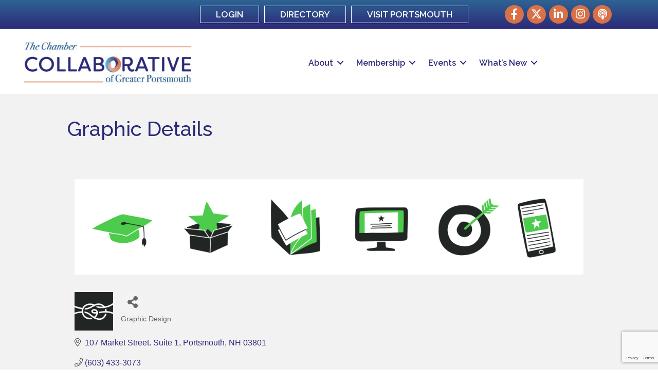

--- FILE ---
content_type: text/html; charset=utf-8
request_url: https://www.google.com/recaptcha/enterprise/anchor?ar=1&k=6LfI_T8rAAAAAMkWHrLP_GfSf3tLy9tKa839wcWa&co=aHR0cHM6Ly9idXNpbmVzcy5wb3J0c21vdXRoY2hhbWJlci5vcmc6NDQz&hl=en&v=N67nZn4AqZkNcbeMu4prBgzg&size=invisible&anchor-ms=20000&execute-ms=30000&cb=5iwfohq7wdkl
body_size: 49880
content:
<!DOCTYPE HTML><html dir="ltr" lang="en"><head><meta http-equiv="Content-Type" content="text/html; charset=UTF-8">
<meta http-equiv="X-UA-Compatible" content="IE=edge">
<title>reCAPTCHA</title>
<style type="text/css">
/* cyrillic-ext */
@font-face {
  font-family: 'Roboto';
  font-style: normal;
  font-weight: 400;
  font-stretch: 100%;
  src: url(//fonts.gstatic.com/s/roboto/v48/KFO7CnqEu92Fr1ME7kSn66aGLdTylUAMa3GUBHMdazTgWw.woff2) format('woff2');
  unicode-range: U+0460-052F, U+1C80-1C8A, U+20B4, U+2DE0-2DFF, U+A640-A69F, U+FE2E-FE2F;
}
/* cyrillic */
@font-face {
  font-family: 'Roboto';
  font-style: normal;
  font-weight: 400;
  font-stretch: 100%;
  src: url(//fonts.gstatic.com/s/roboto/v48/KFO7CnqEu92Fr1ME7kSn66aGLdTylUAMa3iUBHMdazTgWw.woff2) format('woff2');
  unicode-range: U+0301, U+0400-045F, U+0490-0491, U+04B0-04B1, U+2116;
}
/* greek-ext */
@font-face {
  font-family: 'Roboto';
  font-style: normal;
  font-weight: 400;
  font-stretch: 100%;
  src: url(//fonts.gstatic.com/s/roboto/v48/KFO7CnqEu92Fr1ME7kSn66aGLdTylUAMa3CUBHMdazTgWw.woff2) format('woff2');
  unicode-range: U+1F00-1FFF;
}
/* greek */
@font-face {
  font-family: 'Roboto';
  font-style: normal;
  font-weight: 400;
  font-stretch: 100%;
  src: url(//fonts.gstatic.com/s/roboto/v48/KFO7CnqEu92Fr1ME7kSn66aGLdTylUAMa3-UBHMdazTgWw.woff2) format('woff2');
  unicode-range: U+0370-0377, U+037A-037F, U+0384-038A, U+038C, U+038E-03A1, U+03A3-03FF;
}
/* math */
@font-face {
  font-family: 'Roboto';
  font-style: normal;
  font-weight: 400;
  font-stretch: 100%;
  src: url(//fonts.gstatic.com/s/roboto/v48/KFO7CnqEu92Fr1ME7kSn66aGLdTylUAMawCUBHMdazTgWw.woff2) format('woff2');
  unicode-range: U+0302-0303, U+0305, U+0307-0308, U+0310, U+0312, U+0315, U+031A, U+0326-0327, U+032C, U+032F-0330, U+0332-0333, U+0338, U+033A, U+0346, U+034D, U+0391-03A1, U+03A3-03A9, U+03B1-03C9, U+03D1, U+03D5-03D6, U+03F0-03F1, U+03F4-03F5, U+2016-2017, U+2034-2038, U+203C, U+2040, U+2043, U+2047, U+2050, U+2057, U+205F, U+2070-2071, U+2074-208E, U+2090-209C, U+20D0-20DC, U+20E1, U+20E5-20EF, U+2100-2112, U+2114-2115, U+2117-2121, U+2123-214F, U+2190, U+2192, U+2194-21AE, U+21B0-21E5, U+21F1-21F2, U+21F4-2211, U+2213-2214, U+2216-22FF, U+2308-230B, U+2310, U+2319, U+231C-2321, U+2336-237A, U+237C, U+2395, U+239B-23B7, U+23D0, U+23DC-23E1, U+2474-2475, U+25AF, U+25B3, U+25B7, U+25BD, U+25C1, U+25CA, U+25CC, U+25FB, U+266D-266F, U+27C0-27FF, U+2900-2AFF, U+2B0E-2B11, U+2B30-2B4C, U+2BFE, U+3030, U+FF5B, U+FF5D, U+1D400-1D7FF, U+1EE00-1EEFF;
}
/* symbols */
@font-face {
  font-family: 'Roboto';
  font-style: normal;
  font-weight: 400;
  font-stretch: 100%;
  src: url(//fonts.gstatic.com/s/roboto/v48/KFO7CnqEu92Fr1ME7kSn66aGLdTylUAMaxKUBHMdazTgWw.woff2) format('woff2');
  unicode-range: U+0001-000C, U+000E-001F, U+007F-009F, U+20DD-20E0, U+20E2-20E4, U+2150-218F, U+2190, U+2192, U+2194-2199, U+21AF, U+21E6-21F0, U+21F3, U+2218-2219, U+2299, U+22C4-22C6, U+2300-243F, U+2440-244A, U+2460-24FF, U+25A0-27BF, U+2800-28FF, U+2921-2922, U+2981, U+29BF, U+29EB, U+2B00-2BFF, U+4DC0-4DFF, U+FFF9-FFFB, U+10140-1018E, U+10190-1019C, U+101A0, U+101D0-101FD, U+102E0-102FB, U+10E60-10E7E, U+1D2C0-1D2D3, U+1D2E0-1D37F, U+1F000-1F0FF, U+1F100-1F1AD, U+1F1E6-1F1FF, U+1F30D-1F30F, U+1F315, U+1F31C, U+1F31E, U+1F320-1F32C, U+1F336, U+1F378, U+1F37D, U+1F382, U+1F393-1F39F, U+1F3A7-1F3A8, U+1F3AC-1F3AF, U+1F3C2, U+1F3C4-1F3C6, U+1F3CA-1F3CE, U+1F3D4-1F3E0, U+1F3ED, U+1F3F1-1F3F3, U+1F3F5-1F3F7, U+1F408, U+1F415, U+1F41F, U+1F426, U+1F43F, U+1F441-1F442, U+1F444, U+1F446-1F449, U+1F44C-1F44E, U+1F453, U+1F46A, U+1F47D, U+1F4A3, U+1F4B0, U+1F4B3, U+1F4B9, U+1F4BB, U+1F4BF, U+1F4C8-1F4CB, U+1F4D6, U+1F4DA, U+1F4DF, U+1F4E3-1F4E6, U+1F4EA-1F4ED, U+1F4F7, U+1F4F9-1F4FB, U+1F4FD-1F4FE, U+1F503, U+1F507-1F50B, U+1F50D, U+1F512-1F513, U+1F53E-1F54A, U+1F54F-1F5FA, U+1F610, U+1F650-1F67F, U+1F687, U+1F68D, U+1F691, U+1F694, U+1F698, U+1F6AD, U+1F6B2, U+1F6B9-1F6BA, U+1F6BC, U+1F6C6-1F6CF, U+1F6D3-1F6D7, U+1F6E0-1F6EA, U+1F6F0-1F6F3, U+1F6F7-1F6FC, U+1F700-1F7FF, U+1F800-1F80B, U+1F810-1F847, U+1F850-1F859, U+1F860-1F887, U+1F890-1F8AD, U+1F8B0-1F8BB, U+1F8C0-1F8C1, U+1F900-1F90B, U+1F93B, U+1F946, U+1F984, U+1F996, U+1F9E9, U+1FA00-1FA6F, U+1FA70-1FA7C, U+1FA80-1FA89, U+1FA8F-1FAC6, U+1FACE-1FADC, U+1FADF-1FAE9, U+1FAF0-1FAF8, U+1FB00-1FBFF;
}
/* vietnamese */
@font-face {
  font-family: 'Roboto';
  font-style: normal;
  font-weight: 400;
  font-stretch: 100%;
  src: url(//fonts.gstatic.com/s/roboto/v48/KFO7CnqEu92Fr1ME7kSn66aGLdTylUAMa3OUBHMdazTgWw.woff2) format('woff2');
  unicode-range: U+0102-0103, U+0110-0111, U+0128-0129, U+0168-0169, U+01A0-01A1, U+01AF-01B0, U+0300-0301, U+0303-0304, U+0308-0309, U+0323, U+0329, U+1EA0-1EF9, U+20AB;
}
/* latin-ext */
@font-face {
  font-family: 'Roboto';
  font-style: normal;
  font-weight: 400;
  font-stretch: 100%;
  src: url(//fonts.gstatic.com/s/roboto/v48/KFO7CnqEu92Fr1ME7kSn66aGLdTylUAMa3KUBHMdazTgWw.woff2) format('woff2');
  unicode-range: U+0100-02BA, U+02BD-02C5, U+02C7-02CC, U+02CE-02D7, U+02DD-02FF, U+0304, U+0308, U+0329, U+1D00-1DBF, U+1E00-1E9F, U+1EF2-1EFF, U+2020, U+20A0-20AB, U+20AD-20C0, U+2113, U+2C60-2C7F, U+A720-A7FF;
}
/* latin */
@font-face {
  font-family: 'Roboto';
  font-style: normal;
  font-weight: 400;
  font-stretch: 100%;
  src: url(//fonts.gstatic.com/s/roboto/v48/KFO7CnqEu92Fr1ME7kSn66aGLdTylUAMa3yUBHMdazQ.woff2) format('woff2');
  unicode-range: U+0000-00FF, U+0131, U+0152-0153, U+02BB-02BC, U+02C6, U+02DA, U+02DC, U+0304, U+0308, U+0329, U+2000-206F, U+20AC, U+2122, U+2191, U+2193, U+2212, U+2215, U+FEFF, U+FFFD;
}
/* cyrillic-ext */
@font-face {
  font-family: 'Roboto';
  font-style: normal;
  font-weight: 500;
  font-stretch: 100%;
  src: url(//fonts.gstatic.com/s/roboto/v48/KFO7CnqEu92Fr1ME7kSn66aGLdTylUAMa3GUBHMdazTgWw.woff2) format('woff2');
  unicode-range: U+0460-052F, U+1C80-1C8A, U+20B4, U+2DE0-2DFF, U+A640-A69F, U+FE2E-FE2F;
}
/* cyrillic */
@font-face {
  font-family: 'Roboto';
  font-style: normal;
  font-weight: 500;
  font-stretch: 100%;
  src: url(//fonts.gstatic.com/s/roboto/v48/KFO7CnqEu92Fr1ME7kSn66aGLdTylUAMa3iUBHMdazTgWw.woff2) format('woff2');
  unicode-range: U+0301, U+0400-045F, U+0490-0491, U+04B0-04B1, U+2116;
}
/* greek-ext */
@font-face {
  font-family: 'Roboto';
  font-style: normal;
  font-weight: 500;
  font-stretch: 100%;
  src: url(//fonts.gstatic.com/s/roboto/v48/KFO7CnqEu92Fr1ME7kSn66aGLdTylUAMa3CUBHMdazTgWw.woff2) format('woff2');
  unicode-range: U+1F00-1FFF;
}
/* greek */
@font-face {
  font-family: 'Roboto';
  font-style: normal;
  font-weight: 500;
  font-stretch: 100%;
  src: url(//fonts.gstatic.com/s/roboto/v48/KFO7CnqEu92Fr1ME7kSn66aGLdTylUAMa3-UBHMdazTgWw.woff2) format('woff2');
  unicode-range: U+0370-0377, U+037A-037F, U+0384-038A, U+038C, U+038E-03A1, U+03A3-03FF;
}
/* math */
@font-face {
  font-family: 'Roboto';
  font-style: normal;
  font-weight: 500;
  font-stretch: 100%;
  src: url(//fonts.gstatic.com/s/roboto/v48/KFO7CnqEu92Fr1ME7kSn66aGLdTylUAMawCUBHMdazTgWw.woff2) format('woff2');
  unicode-range: U+0302-0303, U+0305, U+0307-0308, U+0310, U+0312, U+0315, U+031A, U+0326-0327, U+032C, U+032F-0330, U+0332-0333, U+0338, U+033A, U+0346, U+034D, U+0391-03A1, U+03A3-03A9, U+03B1-03C9, U+03D1, U+03D5-03D6, U+03F0-03F1, U+03F4-03F5, U+2016-2017, U+2034-2038, U+203C, U+2040, U+2043, U+2047, U+2050, U+2057, U+205F, U+2070-2071, U+2074-208E, U+2090-209C, U+20D0-20DC, U+20E1, U+20E5-20EF, U+2100-2112, U+2114-2115, U+2117-2121, U+2123-214F, U+2190, U+2192, U+2194-21AE, U+21B0-21E5, U+21F1-21F2, U+21F4-2211, U+2213-2214, U+2216-22FF, U+2308-230B, U+2310, U+2319, U+231C-2321, U+2336-237A, U+237C, U+2395, U+239B-23B7, U+23D0, U+23DC-23E1, U+2474-2475, U+25AF, U+25B3, U+25B7, U+25BD, U+25C1, U+25CA, U+25CC, U+25FB, U+266D-266F, U+27C0-27FF, U+2900-2AFF, U+2B0E-2B11, U+2B30-2B4C, U+2BFE, U+3030, U+FF5B, U+FF5D, U+1D400-1D7FF, U+1EE00-1EEFF;
}
/* symbols */
@font-face {
  font-family: 'Roboto';
  font-style: normal;
  font-weight: 500;
  font-stretch: 100%;
  src: url(//fonts.gstatic.com/s/roboto/v48/KFO7CnqEu92Fr1ME7kSn66aGLdTylUAMaxKUBHMdazTgWw.woff2) format('woff2');
  unicode-range: U+0001-000C, U+000E-001F, U+007F-009F, U+20DD-20E0, U+20E2-20E4, U+2150-218F, U+2190, U+2192, U+2194-2199, U+21AF, U+21E6-21F0, U+21F3, U+2218-2219, U+2299, U+22C4-22C6, U+2300-243F, U+2440-244A, U+2460-24FF, U+25A0-27BF, U+2800-28FF, U+2921-2922, U+2981, U+29BF, U+29EB, U+2B00-2BFF, U+4DC0-4DFF, U+FFF9-FFFB, U+10140-1018E, U+10190-1019C, U+101A0, U+101D0-101FD, U+102E0-102FB, U+10E60-10E7E, U+1D2C0-1D2D3, U+1D2E0-1D37F, U+1F000-1F0FF, U+1F100-1F1AD, U+1F1E6-1F1FF, U+1F30D-1F30F, U+1F315, U+1F31C, U+1F31E, U+1F320-1F32C, U+1F336, U+1F378, U+1F37D, U+1F382, U+1F393-1F39F, U+1F3A7-1F3A8, U+1F3AC-1F3AF, U+1F3C2, U+1F3C4-1F3C6, U+1F3CA-1F3CE, U+1F3D4-1F3E0, U+1F3ED, U+1F3F1-1F3F3, U+1F3F5-1F3F7, U+1F408, U+1F415, U+1F41F, U+1F426, U+1F43F, U+1F441-1F442, U+1F444, U+1F446-1F449, U+1F44C-1F44E, U+1F453, U+1F46A, U+1F47D, U+1F4A3, U+1F4B0, U+1F4B3, U+1F4B9, U+1F4BB, U+1F4BF, U+1F4C8-1F4CB, U+1F4D6, U+1F4DA, U+1F4DF, U+1F4E3-1F4E6, U+1F4EA-1F4ED, U+1F4F7, U+1F4F9-1F4FB, U+1F4FD-1F4FE, U+1F503, U+1F507-1F50B, U+1F50D, U+1F512-1F513, U+1F53E-1F54A, U+1F54F-1F5FA, U+1F610, U+1F650-1F67F, U+1F687, U+1F68D, U+1F691, U+1F694, U+1F698, U+1F6AD, U+1F6B2, U+1F6B9-1F6BA, U+1F6BC, U+1F6C6-1F6CF, U+1F6D3-1F6D7, U+1F6E0-1F6EA, U+1F6F0-1F6F3, U+1F6F7-1F6FC, U+1F700-1F7FF, U+1F800-1F80B, U+1F810-1F847, U+1F850-1F859, U+1F860-1F887, U+1F890-1F8AD, U+1F8B0-1F8BB, U+1F8C0-1F8C1, U+1F900-1F90B, U+1F93B, U+1F946, U+1F984, U+1F996, U+1F9E9, U+1FA00-1FA6F, U+1FA70-1FA7C, U+1FA80-1FA89, U+1FA8F-1FAC6, U+1FACE-1FADC, U+1FADF-1FAE9, U+1FAF0-1FAF8, U+1FB00-1FBFF;
}
/* vietnamese */
@font-face {
  font-family: 'Roboto';
  font-style: normal;
  font-weight: 500;
  font-stretch: 100%;
  src: url(//fonts.gstatic.com/s/roboto/v48/KFO7CnqEu92Fr1ME7kSn66aGLdTylUAMa3OUBHMdazTgWw.woff2) format('woff2');
  unicode-range: U+0102-0103, U+0110-0111, U+0128-0129, U+0168-0169, U+01A0-01A1, U+01AF-01B0, U+0300-0301, U+0303-0304, U+0308-0309, U+0323, U+0329, U+1EA0-1EF9, U+20AB;
}
/* latin-ext */
@font-face {
  font-family: 'Roboto';
  font-style: normal;
  font-weight: 500;
  font-stretch: 100%;
  src: url(//fonts.gstatic.com/s/roboto/v48/KFO7CnqEu92Fr1ME7kSn66aGLdTylUAMa3KUBHMdazTgWw.woff2) format('woff2');
  unicode-range: U+0100-02BA, U+02BD-02C5, U+02C7-02CC, U+02CE-02D7, U+02DD-02FF, U+0304, U+0308, U+0329, U+1D00-1DBF, U+1E00-1E9F, U+1EF2-1EFF, U+2020, U+20A0-20AB, U+20AD-20C0, U+2113, U+2C60-2C7F, U+A720-A7FF;
}
/* latin */
@font-face {
  font-family: 'Roboto';
  font-style: normal;
  font-weight: 500;
  font-stretch: 100%;
  src: url(//fonts.gstatic.com/s/roboto/v48/KFO7CnqEu92Fr1ME7kSn66aGLdTylUAMa3yUBHMdazQ.woff2) format('woff2');
  unicode-range: U+0000-00FF, U+0131, U+0152-0153, U+02BB-02BC, U+02C6, U+02DA, U+02DC, U+0304, U+0308, U+0329, U+2000-206F, U+20AC, U+2122, U+2191, U+2193, U+2212, U+2215, U+FEFF, U+FFFD;
}
/* cyrillic-ext */
@font-face {
  font-family: 'Roboto';
  font-style: normal;
  font-weight: 900;
  font-stretch: 100%;
  src: url(//fonts.gstatic.com/s/roboto/v48/KFO7CnqEu92Fr1ME7kSn66aGLdTylUAMa3GUBHMdazTgWw.woff2) format('woff2');
  unicode-range: U+0460-052F, U+1C80-1C8A, U+20B4, U+2DE0-2DFF, U+A640-A69F, U+FE2E-FE2F;
}
/* cyrillic */
@font-face {
  font-family: 'Roboto';
  font-style: normal;
  font-weight: 900;
  font-stretch: 100%;
  src: url(//fonts.gstatic.com/s/roboto/v48/KFO7CnqEu92Fr1ME7kSn66aGLdTylUAMa3iUBHMdazTgWw.woff2) format('woff2');
  unicode-range: U+0301, U+0400-045F, U+0490-0491, U+04B0-04B1, U+2116;
}
/* greek-ext */
@font-face {
  font-family: 'Roboto';
  font-style: normal;
  font-weight: 900;
  font-stretch: 100%;
  src: url(//fonts.gstatic.com/s/roboto/v48/KFO7CnqEu92Fr1ME7kSn66aGLdTylUAMa3CUBHMdazTgWw.woff2) format('woff2');
  unicode-range: U+1F00-1FFF;
}
/* greek */
@font-face {
  font-family: 'Roboto';
  font-style: normal;
  font-weight: 900;
  font-stretch: 100%;
  src: url(//fonts.gstatic.com/s/roboto/v48/KFO7CnqEu92Fr1ME7kSn66aGLdTylUAMa3-UBHMdazTgWw.woff2) format('woff2');
  unicode-range: U+0370-0377, U+037A-037F, U+0384-038A, U+038C, U+038E-03A1, U+03A3-03FF;
}
/* math */
@font-face {
  font-family: 'Roboto';
  font-style: normal;
  font-weight: 900;
  font-stretch: 100%;
  src: url(//fonts.gstatic.com/s/roboto/v48/KFO7CnqEu92Fr1ME7kSn66aGLdTylUAMawCUBHMdazTgWw.woff2) format('woff2');
  unicode-range: U+0302-0303, U+0305, U+0307-0308, U+0310, U+0312, U+0315, U+031A, U+0326-0327, U+032C, U+032F-0330, U+0332-0333, U+0338, U+033A, U+0346, U+034D, U+0391-03A1, U+03A3-03A9, U+03B1-03C9, U+03D1, U+03D5-03D6, U+03F0-03F1, U+03F4-03F5, U+2016-2017, U+2034-2038, U+203C, U+2040, U+2043, U+2047, U+2050, U+2057, U+205F, U+2070-2071, U+2074-208E, U+2090-209C, U+20D0-20DC, U+20E1, U+20E5-20EF, U+2100-2112, U+2114-2115, U+2117-2121, U+2123-214F, U+2190, U+2192, U+2194-21AE, U+21B0-21E5, U+21F1-21F2, U+21F4-2211, U+2213-2214, U+2216-22FF, U+2308-230B, U+2310, U+2319, U+231C-2321, U+2336-237A, U+237C, U+2395, U+239B-23B7, U+23D0, U+23DC-23E1, U+2474-2475, U+25AF, U+25B3, U+25B7, U+25BD, U+25C1, U+25CA, U+25CC, U+25FB, U+266D-266F, U+27C0-27FF, U+2900-2AFF, U+2B0E-2B11, U+2B30-2B4C, U+2BFE, U+3030, U+FF5B, U+FF5D, U+1D400-1D7FF, U+1EE00-1EEFF;
}
/* symbols */
@font-face {
  font-family: 'Roboto';
  font-style: normal;
  font-weight: 900;
  font-stretch: 100%;
  src: url(//fonts.gstatic.com/s/roboto/v48/KFO7CnqEu92Fr1ME7kSn66aGLdTylUAMaxKUBHMdazTgWw.woff2) format('woff2');
  unicode-range: U+0001-000C, U+000E-001F, U+007F-009F, U+20DD-20E0, U+20E2-20E4, U+2150-218F, U+2190, U+2192, U+2194-2199, U+21AF, U+21E6-21F0, U+21F3, U+2218-2219, U+2299, U+22C4-22C6, U+2300-243F, U+2440-244A, U+2460-24FF, U+25A0-27BF, U+2800-28FF, U+2921-2922, U+2981, U+29BF, U+29EB, U+2B00-2BFF, U+4DC0-4DFF, U+FFF9-FFFB, U+10140-1018E, U+10190-1019C, U+101A0, U+101D0-101FD, U+102E0-102FB, U+10E60-10E7E, U+1D2C0-1D2D3, U+1D2E0-1D37F, U+1F000-1F0FF, U+1F100-1F1AD, U+1F1E6-1F1FF, U+1F30D-1F30F, U+1F315, U+1F31C, U+1F31E, U+1F320-1F32C, U+1F336, U+1F378, U+1F37D, U+1F382, U+1F393-1F39F, U+1F3A7-1F3A8, U+1F3AC-1F3AF, U+1F3C2, U+1F3C4-1F3C6, U+1F3CA-1F3CE, U+1F3D4-1F3E0, U+1F3ED, U+1F3F1-1F3F3, U+1F3F5-1F3F7, U+1F408, U+1F415, U+1F41F, U+1F426, U+1F43F, U+1F441-1F442, U+1F444, U+1F446-1F449, U+1F44C-1F44E, U+1F453, U+1F46A, U+1F47D, U+1F4A3, U+1F4B0, U+1F4B3, U+1F4B9, U+1F4BB, U+1F4BF, U+1F4C8-1F4CB, U+1F4D6, U+1F4DA, U+1F4DF, U+1F4E3-1F4E6, U+1F4EA-1F4ED, U+1F4F7, U+1F4F9-1F4FB, U+1F4FD-1F4FE, U+1F503, U+1F507-1F50B, U+1F50D, U+1F512-1F513, U+1F53E-1F54A, U+1F54F-1F5FA, U+1F610, U+1F650-1F67F, U+1F687, U+1F68D, U+1F691, U+1F694, U+1F698, U+1F6AD, U+1F6B2, U+1F6B9-1F6BA, U+1F6BC, U+1F6C6-1F6CF, U+1F6D3-1F6D7, U+1F6E0-1F6EA, U+1F6F0-1F6F3, U+1F6F7-1F6FC, U+1F700-1F7FF, U+1F800-1F80B, U+1F810-1F847, U+1F850-1F859, U+1F860-1F887, U+1F890-1F8AD, U+1F8B0-1F8BB, U+1F8C0-1F8C1, U+1F900-1F90B, U+1F93B, U+1F946, U+1F984, U+1F996, U+1F9E9, U+1FA00-1FA6F, U+1FA70-1FA7C, U+1FA80-1FA89, U+1FA8F-1FAC6, U+1FACE-1FADC, U+1FADF-1FAE9, U+1FAF0-1FAF8, U+1FB00-1FBFF;
}
/* vietnamese */
@font-face {
  font-family: 'Roboto';
  font-style: normal;
  font-weight: 900;
  font-stretch: 100%;
  src: url(//fonts.gstatic.com/s/roboto/v48/KFO7CnqEu92Fr1ME7kSn66aGLdTylUAMa3OUBHMdazTgWw.woff2) format('woff2');
  unicode-range: U+0102-0103, U+0110-0111, U+0128-0129, U+0168-0169, U+01A0-01A1, U+01AF-01B0, U+0300-0301, U+0303-0304, U+0308-0309, U+0323, U+0329, U+1EA0-1EF9, U+20AB;
}
/* latin-ext */
@font-face {
  font-family: 'Roboto';
  font-style: normal;
  font-weight: 900;
  font-stretch: 100%;
  src: url(//fonts.gstatic.com/s/roboto/v48/KFO7CnqEu92Fr1ME7kSn66aGLdTylUAMa3KUBHMdazTgWw.woff2) format('woff2');
  unicode-range: U+0100-02BA, U+02BD-02C5, U+02C7-02CC, U+02CE-02D7, U+02DD-02FF, U+0304, U+0308, U+0329, U+1D00-1DBF, U+1E00-1E9F, U+1EF2-1EFF, U+2020, U+20A0-20AB, U+20AD-20C0, U+2113, U+2C60-2C7F, U+A720-A7FF;
}
/* latin */
@font-face {
  font-family: 'Roboto';
  font-style: normal;
  font-weight: 900;
  font-stretch: 100%;
  src: url(//fonts.gstatic.com/s/roboto/v48/KFO7CnqEu92Fr1ME7kSn66aGLdTylUAMa3yUBHMdazQ.woff2) format('woff2');
  unicode-range: U+0000-00FF, U+0131, U+0152-0153, U+02BB-02BC, U+02C6, U+02DA, U+02DC, U+0304, U+0308, U+0329, U+2000-206F, U+20AC, U+2122, U+2191, U+2193, U+2212, U+2215, U+FEFF, U+FFFD;
}

</style>
<link rel="stylesheet" type="text/css" href="https://www.gstatic.com/recaptcha/releases/N67nZn4AqZkNcbeMu4prBgzg/styles__ltr.css">
<script nonce="32ynIkXIp8BHHASrCcfYbQ" type="text/javascript">window['__recaptcha_api'] = 'https://www.google.com/recaptcha/enterprise/';</script>
<script type="text/javascript" src="https://www.gstatic.com/recaptcha/releases/N67nZn4AqZkNcbeMu4prBgzg/recaptcha__en.js" nonce="32ynIkXIp8BHHASrCcfYbQ">
      
    </script></head>
<body><div id="rc-anchor-alert" class="rc-anchor-alert"></div>
<input type="hidden" id="recaptcha-token" value="[base64]">
<script type="text/javascript" nonce="32ynIkXIp8BHHASrCcfYbQ">
      recaptcha.anchor.Main.init("[\x22ainput\x22,[\x22bgdata\x22,\x22\x22,\[base64]/[base64]/[base64]/[base64]/[base64]/UltsKytdPUU6KEU8MjA0OD9SW2wrK109RT4+NnwxOTI6KChFJjY0NTEyKT09NTUyOTYmJk0rMTxjLmxlbmd0aCYmKGMuY2hhckNvZGVBdChNKzEpJjY0NTEyKT09NTYzMjA/[base64]/[base64]/[base64]/[base64]/[base64]/[base64]/[base64]\x22,\[base64]\x22,\x22S8Odwo4cK8Oow45Vwp7Dj8O8c2o4SsKrw7RJQMKtU0jDucOzwrxpfcOXw4zCqADCpjgswqUkwpF5a8KIfcKwJQXDk058ecKtwr3Dj8KRw47DrsKaw5fDpQHCsmjCpMKCwqvCkcKkw7HCgSbDpMKbC8KPUGrDicO6wpbDosOZw7/Co8OIwq0HZcKSwql3fiI2wqQIwpgdBcKrwovDqU/Dq8KRw5bCn8ObPUFGwrQNwqHCvMKhwrMtGcKDDUDDocOcwobCtMOPwrfCoz3Dkz3CqsOAw4LDp8O1wpsKwpBqIMOfwpUPwpJcfMOjwqAefcKuw5tJScKewrVuw6lqw5HCnCbDngrCs0nCjcO/OcKQw5tIwrzDkcOAF8OMOwQXBcK9Xw55SsOkJsKeRcOiLcOSwr3Dg3HDlsKDw7DCmCLDliVCejXCmDUaw7tAw7Y3wqDCnxzDpSzDrsKJH8OWwrpQwq7Du8Krw4PDr0NUcMK/BsKxw67CtsOBJwFmKHHCkX4/[base64]/CsD0Vw6kSwqdWeUPDhDwow6zDlMOWGcK6w4BIOhNgGAvDr8KTK23CssO/I1ZDwrTCp35Ww4XDu8OiScObw6LCu8OqXFc4NsOnwp41QcOFV0k5N8OIw4LCk8OPw5bCrcK4PcKRwqA2EcKewoHCihrDoMO4fmfDpRABwqtHwofCrMOuwqpCXWvDicOJFhxVLGJtwq3DhFNjw6XCh8KZWsOKBWx5w64yB8Kxw4zCrsO2wr/CgcONW1RBBjJNFUMGwrbDi3NccMOewqQdwolcEMKTHsKbEMKXw7DDvcKkN8O7wr7CvcKww64hw6Mjw6QIX8K3bjF9wqbDgMOuwpbCgcOIwrbDhW3CrUDDnsOVwrFOwpTCj8KTfsKkwph3aMOnw6TCsiY4HsKswocWw6sPwr/DrcK/wq9bFcK/XsK0woHDiSvCtEPDi3RYRTssPUjChMKcEsOkG2pCHlDDhCZ/EC0Xw4knc3LDqDQeByzCtiFIwqVuwopCO8OWb8O3wqfDvcO5ecK/[base64]/DoSsPwpnCpwvDgcOQwq4pfMOpwol4ZsKld8K1woU/[base64]/CnMKCwqrCo8O6CGfDucKZwr3DtsKSLyzDvwE4wrFaYcO/wpfDgX9Dwr45BcO7YWZ5Z3dYw5fDkXw9UMKUcMKle0suT3dTFMOtw4bCucKSf8KgJipGIXHCjjM+Sh/ClcKbwrfCg07Dnm/DlMO/wp7CkwrDrjDCgsOhOcKaMMKkwobCgcOZE8K7TMOlw7HCnAfCgEHCsnk4w6bCgsOGFyZjwqrDkD57w4kow4tHwoNKI1odwo0yw6NHXQBIX3TDrkHDrcO3XDxAwo4DbynCslwpcsKdNcOQwqjCqBTCtsKawrzCocOWWMOeaBDCsANjw7vDql/DmcOxw6UvwqfDkMKRGALDiDo6wqjDrwhbUjjDhMOfwq0nw6jDmxxtAsKXw4h5wp3DrsKOw53Dl24Ow6TCjcKwwo5kwpJkLsOcw7PCt8KYNMO7BMKSwovCh8KAw59yw7bCtMKNw75cdcKSZ8OXFsOrw5/CqXvCssKPATPDlHzClFw9wpPCusKSIcOBwowzwoA8FEgywrs/M8Kww6U/HjgIwrEgwp3DjW7CrMK9P0onw7TCnx9pIcODwoHDusO2wqvCkkbDgsKnTA59wr/DslRdN8KpwoJiwojDoMOqwqdjwpRfw5nCnBdUThPDisOOPgkXwr7CpMK4fClmwovDr3PCsFpdOQzCiFoEFSzColPCvjFzNk3CkMK/[base64]/ChsOqw4/DvsOdHEnDt8KpFMOGwqw5R8KqG8OGE8KPOXsFwrUmaMOxDF7DsGnDm2TCiMOoZTbCkV/CrsOmwpLDh1zCs8OowrcVL28nwqlEw7wZwojDhMKUaMKkbMKxAhXCu8KGEcOdQT1fwoXDmMKfwq/Dv8K/[base64]/wqwQSsKew73CiSnDrMOOYMK6wrnCqQB/KRnDiMK0wr/CqWnDpVQ4w49uKG7CgMKdwp88RMO4csK5HFJWw4PDh0MIw6xHXEvDuMOqO0JGwp98w5/CmMO5w4oiwrDCrMOCW8Kjw4dXYAZ1NzxUbMOWEMOpwoU+woYFw69sR8OTfg5CWzwUw7nDtjXDrsOOLgkgdmMXw7vCjmtAQWZ3NX7DuXDCkWkGJ1wBw7PCmQ7CgRxtJno0TAMJMMKRwogTIB3DrMK2wpExw50qVsO3FsKOGxxNIMK3wql0wqh6w5HCiMO4RsKbNn/[base64]/DqsOEw4jDqCEqXcO6PzLCmAg0w61KdixbwrHCtQlaw5fCssKhw4YPBsOhwqrDmcKmRcKXwrzDtsKEw6vDnGTDqUxGQRfDicK8EhhCwq7Dj8OKw6xtw4nCicOGwqLDlmB2fl0zwp48wobCox14w4glwpRSw5fDlMKwfsK8asODw5bCjMOFwojCnWE/wqvCgsOtBF8SK8OYP37Dt2rCky7Dm8ORW8KxwobCnsOeT1TDucKXw506fMKmw43DggfCv8KAOSvDnkPCn1zCqW/Dk8Oow458w5DCgB/Cn2E7wrpfw5lLdcKMe8OCw6lxwqhswpPCtFPDr2QOw4/[base64]/w73DvsKyw5RMC1pKP8K3woUCQFLDoHFuZkXDpglMNBIAwozDpMKwITBqw45Gw754w7zDsmHDtsO9OVHDqcOKwqFNwqYVw6Yjw4zCtCJKP8KBRcKowqB8w78/B8KfaQIrG1fCvwLDj8O6wp3Di3MCw5DCnDnDt8KeFQ/[base64]/Ci191T8KPcsKtwr8TEGgEGyQrUsKCwrDCjz3Ci8KTwpLChHJfJyw6HSp5w7EBw53Dq09bwrLDuRjCkEPDisO9JMOfScK/w79fPgfDg8K3cV3DqMOQwoLDoRbDhHctwoPCgwIjwp7DhzrDmsOPw41Dw47DtsOfw45CwrAOwr11w5kcAcKPIcO7FE/Dm8K4E1QsdMK7wowKw4vDlGnCkiJpwrHCn8OXw6VvXMKtdEvDu8OfasKAfQ/[base64]/Doj5oF8K7w4VEwp7DssKJw7bDkMKrUXwxwopaYsOnwoHDscOMKcKUJsOVw4w6wpYWwqHDmG3CsMKWEEADUFPDvGPCnkAkcDpTB2bDkD7DvVfCl8O5exUZUsKgwrDDuX/DmB7CpsK6w6HCocOJwqgZw4ArW3TDv1jCuj/DvgDDngTCh8OXFcK9T8K3w4fDpHotR3/CpcKIwr1zw6d4UjjCsz8GAw9tw5JiGUJow5ciw4DDicOXwpZaYcKKwrodO0FRXVvDnsKBZ8OHQcK+RyVqw7NAE8KJHVRDwopLw5Ehw4zCvMO/wpUcMzHDgsKQwpfDkRNfTFt2aMOWJ2PDvsOfwrFZdMOVc0kQScOLQsKdw54MAm5qT8OsTC/DkBTCvsOZw5vCi8O1J8O6wrYpwqTDisKFR3zCqsKsL8K6ezAKDsKiNWHCt0Ydw7fDuSbDrX3CtDjDvzbDqRROwqPDpCTDn8O4OWESKMKWwr1zw7glwp3Dvxk/w71yL8K5B2jCtsKRa8KpR3nCsjrDpQsEKDQPMsOZNMOdwokBw4FTRMOEwpvDi04aOVLDncKHwo9bEsOXGHjCqcOqwpjClsKpwrtswqVGbkFpCF/CkiDCmkLClGzCrsKNW8O6E8OaDWvDncOvSiHDmFBOS1DCpMOIbcOtwp9SbWApScKSa8KJwplpZMKbw77CgFAyHQPCkS5Uwq0Uw7HCjEzDmDNhw4JUwqnCqXTCmMKnbMKkwq7CjytUw67DlVF4dsKOc1sYw619w7Izw7NuwptCbcORBsOQacOIeMOkHcOfw6nDlXzCv0/[base64]/DrUtxwrTDoTZJwpLCjcKQHXEqAQEBQ8OTKmDDjjxURgxWPSHClwHDpcO1W0U/[base64]/w5JWZFPCn8OhdlgLW8KMeDLCq8O3eMOHwrLDvMKLHAzDh8KDDBDCn8KLw63Cn8OkwooNZcOawooyJgnCqTTCqwPCgsOvXcKWIcKXIlNVwqXDiFBfwqbCgBV+UMOrw6c0OFgrwqPDksOqG8KFJwkBanTDisKvw69vw5vCnG/CjEPCuwbDt3suw7PDhcOdw4wHLMOCw6DCjcKaw4g+c8Kxwo/[base64]/w6jCr8OlM8OiTG5CWcO2fsKow5/[base64]/ChcO4VMOYW8OTwodYe8Odw7nCoMO4wrPDhwRvLAHDhRU3w5MwwodYHsOnwp/Ch8KIwrklw5rDoQ87w6jCu8O6wozDjGYvwrB/woYOAMKhw6bDogXDjVjDmMOkU8Kcwp/DncKLBMKiwqbCq8O+w4I3w4FfCUrDj8KBTT8rwqvDjMOBwqXDlMO0w5gJwqzDnMKHwq8Jw7rCk8OgwrnCpMO2cxccaXXDhcKgFsKJejbDsCUeHmLChB5Cw7bCtAjCr8OGwoMAwr0XVmNgOcKHw7U3J31twrDCnhwOw7zDosO/fBVjwoQKwo7DiMOWJMK/w63DjHxaw43DnsO4UVbCpsKUw4/[base64]/CTfDp8KcwpTDvCASwovDhMOHwrcUw77Dn8OgOsKVOiZqwrrCmQrDqnwywqfCvytCwqXCoMKRa1dFE8OMH01QaHfDoMO9dMKrwrHDjcOVWQ4Nw55tEMOQXcOUEcKSAcOLP8Oywo/DgMO1J2DCvDUlw4nCtsKuXsKAw4Buw6DDucO4Ow5NTMOJw4PCrsO3TwYSS8O0w4tbwpTDtSXCgMOnw7BEDsKsPcOmAcKcw6/Ct8KkB3cOw7wxw6whwq3Cg0jCgMKrAcOiw6nDtyEFwolBwpBqw5d+wp/DqhjDh1HCpHlzw5PCvMOWwrnDnArCssOkw7XDv0jCrjzCswHDpsOcXVTDohnDoMKqwrvDisK7LMKJSsK+SsO/[base64]/RsKUw7DDrRVSak7ChwdIYX8zLV/[base64]/DtsOpw6nDqsKWw6AmQcKRwpPCoTnCgsOtw5HDhcOTTsOjwp/CrsOEIsKuwpPDm8OebsOOwpFoTsKxw4/CucK3Y8KHN8KoIy3DliZMw7ZRwrDCr8OZHcOQw7DDq0UewrLDuMKzw49GZgnDmcOxY8Kqw7XCv1XCkEQPwoMNw79dw5VkfSvCiXYSw5zCjcOUcsOYNjfChsO+wosLwq/CvQxgw6xLNC3CpyzCpzhnw546wpR/[base64]/DrcKnasOIwoAHw77Dg8KPFzsqN8KcACbCj8Oywq15w6JQwo8EwpbDkcKkY8KFwoLDocOtwp8URV/DpcKIw6TCkMKUEg5Hw63DrsKiHHrCosO4wqTDhsOpw7TCiMOBw40Ow43CkMKCfsK2fsOSHC3CjV3Cl8O6Sy/CnsORwo/DhsOBLmcQHUEGw5RrwrR6w41QwptsKk3ClELDuxHCvE8Ge8OUFCYTwqkJwr7DiD7Ch8OTwqsiYsKnVj7DswHCmsK+d1jCnEfCmxMwS8O4Q3sqaHzDl8Ozw60/woETa8OTw7PCmVvDhMO2wpczwpfDr3PDmixgXzjCggwMWsO+aMKwfsO1L8OhJ8OeEjrDvMKNF8ONw7XDlMKRHcK2w4dEBlbCgFnDkgjCtcOaw6xQL0/CvgrCgl9rwp1bw7kCwrdeczdbwrQwEMOSw5ZBwppfEUbCscOzw7/DmMKgwq0RYSTDsk4xF8OAfsOvwpEjwo3CoMO9G8OPw4/[base64]/DnsORw7fDj17CqsK5Y8K6G3dNPCk3ahNlw41XR8KPLMOKwpXCoMOdw4/DlDLDssKeIXDCrH7CmMOawpJAFDk2wo57w4NJw7bCscOOw4bCu8KXZMOAFngZw7lUwrZMw4IMw5XDnsO9XUjCq8KRQkrClCrDjzjDgMKbwpLCn8OcTcKGWcObw5kdL8OKPcK8w4k0OlLDqn3Dk8OXwo/DmX4+KcKpw6A6YmYfbwAuw63ClwjCuyYMYUfCrXbCn8Kuw5fDtcO3w4fDoVhgw5jDqFvDjcK7woLDjmYaw5BGE8KLw4PCt0p3woTDiMKrwodrw4LDnCvDrl/[base64]/CqMOAwpgKwrLDicKdw7lHw6XDjMKdwrLDl8KSw5tdEF7DtMKAJsKlwrTDpHRrwrbDq3Qnw7Unw7MAMMKSw4JHw680w5/Csw9PwqrCqMObZ0LCoUoKC25Xw6gKbsO/ACA2wp5Jw6LDqsOLEcKweMOlXzLDlcKbZxLCm8OtK3AnCMOaw7XDpiLCkTU3IMKUc0fCkcK7XT8QQcKDw4bDu8KHN2RPwr/[base64]/CiMK7HDvDkMOuwrA8w6sUw5rCphUiSMK3Mw80GmTCrsOuMgVkw4PDvMKME8KTwoTCigxMM8KqUMOYwqXCuC0kYlrCsSF3PcKuMMKww4NZeDvClsOOSxNNfFt/bD4YN8OvJzvDv2vDtUMKwpPDlm96w55dwrzCuUDDkTZ1UVXDpsO+akvDp1JSw6jDtTLDmsOdfcKbHR59w5bDsnHCvkN0wrvCoMOZBsO2EcOlwqTDisOfXGdgGEPCq8OpNmXCrsKESsKPd8KwEH7CplwmwoTDmnzDgELDnhhBw7rDo8K/[base64]/ChWR6CcOCLWDDhRJFKcO9ecOrwpNHMcO+V8KiM8Osw6sIfyg4UT3ClWrCjwzCsn1YEnjDusKwwpnCrcOWejfCjCbDl8O4w5PDrzfCmcOdwoxdaz/CsG9GDk/Ct8KIfEZYw5zCrsO9WmlfEsKKdE/CgsK4XlTCqcKvw6JHcW9/OsKRJsK1MUpZF1nCgyPDmDVNw47DnsKCw7AaezvDmE9QEsOKw7fDqirCsSfDncKsWMKXwpkhNsKSP051w6NEAcOcdjxkwq/DtHEzfTh5w7/DuHw7woMhw7gndEdRYMKKw5NYw65de8KWw54eFsKSNMK9LzTDj8OcZFF6w6TCgsK/[base64]/DoEfDgcKuQcKEwpoBw5TDmw3Di8O8DTIVZcOTJcOtL0fChsO6GDYpD8O9woJwEljDqFUNwqUdacK8ECwwwoXDv2nDlcK/wr9EDMOawqfCjioEwodjDcOMNkbDhmjDhWYNLyjDqMOewrnDuDsYQ0NBIsONwpQuwqhOw5PDrmg5ASnCjSfDmsK7aQvCu8OGwpYrw7oPwqV0wqUaX8OfQHJdbsOAworCqWY+w5fDssOkwpF/ccKvCsOiw6gpwoPCoSXCnsKmw53CrsOSwrM/w5/Dj8KdUxh2w7PCmcKbw4oUacOXDQUFw50BQm7Dl8KIw6xwW8O6WAx9w5/Cm1hMfVV6IsOJwoTDjQZww78eIMKRMMO5w47Ds0/CkXPCqsK+esK2VnPCuMOpwqjCglJXwq9lw6sFI8KVwps8UgjCuUYAaTxWfsK0wrrCrwdLc1kNwoTDtcKNF8O2wq/[base64]/Dl213wrFXwq3Ch8OOwoDChW41H8K+w4nDv8KZF8ORLcOuw7kVwrbCgsO7Z8ORaMODQcKwSxPDrz9xw77Dg8KMw7nDvxXChMK6w49SEW7DhH5xwqVRa0HCmwTDvsOlHnB6V8KDO8KswrnDnGxHwrbCgm/DtC7DvMO6wrpxQVXDrsOpSQxvw7ciwogxwq7CvsKvdlk9wrTChcKaw4gwd0rDtMKuw5jCtkZNw6/CksOtZCUyc8OHCMKyw7fCixfClcOZwrXCs8O1IMOefcKNNsKTw4/CklvDh0MHwo7CsGwXBhlSwq49am0+w7bCj0jDrMKRLMOfasOLaMODwrfDjcKnZMOwwpbDusOTesOPw4HDnsKFfWTDjCXDg0jDiRVIKAUDwqjDnC3Co8OQwrrCjsOzwqJDOMKJwrlIADV5wpUsw55awoTCgQcgwqbDjUoXRMKmw43DscKVUQ/CgcO8AcKZGsOnCT8eQFXCmsK4a8KKwqV3w4XCnF4GwoIiwo7CrcKSGj57QAxZwrbDq1vDpD/Cng3Cn8OqWcKTwrHDtw7DlsODXhrCikJDwpUSb8KZwp7Cm8OqNsOewp3ChsK4JHvCjjrClxDCtEbDtQQuw4UBR8OnTsK/w4Q8XMKGwrPCp8KCw4Y+J2nDlcOvMHdBJ8O3ZMK9VjnCol/CiMOMw7scN1vClRBgwo8DEsOLagVdwo3CtsOAA8KqwqvCpzRZCMKjBnkdKMKiXTnCncKpQlzDr8Kmwp1oU8KCw4XDm8O0CXoLe2PDhkwGXMKRcWvCgcOWwr/CqMORFcK1w7dUb8KJdcKIV3QnGT7DvFVSw6Auwq/DqMObDcOHbsOTXllndgDCoiMnwqrCu0fDjTxleRk0wpRRBcK4w4UCA1vCrsOOS8Kvb8OQM8KLdFRHfTPDikvDpMOfL8KPVcOPw4HCkTrCksKPZgoYHUjCmsKQQAgVZm0QJsKww5jDkBLClz3DrDgJwqMMwpDDgQXCtRdCRsORw63DvG/DvcKZFRHCgTsqwpTDqMOewpFrwqRrfsOxwqfCjcOpfzl7UB/CqCIZwpQXwrtbP8KZwpDDssKJw51bw791WnsQUVnDksKXeA7CnMOQV8KDQi/CnsKdw4jDvcOyD8OUwpMqdREJwoXDoMOBZ3/CisOWw7rCg8OYwrYVaMKMSAABPkR4KsOrbcKxR8O/[base64]/CscO9w5tZewrCjcKewr8feMKTRx5YaMK5eQRSwpggKMOkVnFZccKfw4ZCCcKpVU/CkHUFw7pywp/DksKhw7fCgXvDr8KbFcKXwobCv8KOUCrDtMKAwqbClibCvmdBw7HDiB0Kw4JIfDrCgsKRwoDChm/Cr3LCusKywqxDwqU2wrkHwrkswrbDtRE+KMOldMOhw4/CnD1Nw4kiwpUpI8K6wq/CujjDhMKbCsOaIMKuwovDkArDtgBiw4/Cg8Oyw7xcwrxkwqnDscO2fhvCn2lPABLCrBjCgRXCvhtnfRrCnMKtdzBWwqrDmkXCoMOtWMK6TXQoIMOFQMOJw7fCrnPDlsKuLMOWwqDCvMKLw7wbPEDCiMO0w5oVw4PCmsO8P8KNLsKNwovDjcKvwpsQdcKzUsKXCsKZw78Qw4Ehd14kBiTCo8O5VFrDqMOywo94w7/DhsKvUH7DggouwrXCllglH04aDMKmdMKHSFBCw7rDoGFNw7PDni1YPMKKQAjDjsOXwpclwoQIwqErw7LDhsK2wqLDpG7DhGN8wqAtRsKYVWLCoMK+KMO0UFXDpxsAwq7CtHLCqcKgw4bDu3EcOhTCgsO3w7BtdcOUwo9/wqHCrzfDlBdUwpkUw7s9wo3DqRF/wqwsPsKRWy9VVi/[base64]/DpTzCpxcRw5kvF2DDssOrw5rDvsOnYGXDgR3CksKkw6nCnndxeMOvwphbwoPCggDDuMOVw7wcwpQxdWHDpBMhdGPDhMOjUsODMMKLwpXDhhoodcOKwqYxw6rCm147YMOZwpIkw4nDu8KGw7F6wqk2JABhw4woPyrCkMO8wq8bw4/CuRYiwr9AS35TA07Cgm0+wpjDv8KLNcKjIsOGDw/CuMKCwrTDnsKOwq0fwp9nIHvDpzXDrApZwqHDo2cABzbDsxlBCgUWw6rDqcKwwqtVw6HClMOwLMOlA8KyAsOTImh4wpXDhDfCuDPDugjChFzCpsKbBsOvRG0bPk4IGMO9w5FNw6JOQsKfwoHDnUAABRUmw7zCnx0gdh/CgS8nwo/[base64]/[base64]/CncKmwrIZwqE0wpdSw7ljw7lMwpAiTi84w5jCpyXCs8KlwqDDoW8OJcK3w4jDo8KLMBA4QzzDjMK/RinDs8OfKMOxw6jCjUV5QcKdwoA7J8OYw7kCasKnK8OGbkdtw7bDl8O0wqTDllhrwoMGwozCiwDCr8OcSwQywpJBwrIVGg/DscK0UXDChmgRwpptwq08V8OOZBc/w7LCssKsMsKtw6Z5w7RCby4EfzTDjlwqH8OjfjXDhMOCZMK2f20/cMOoD8OCw5/[base64]/[base64]/CoVXClBTCjTQoZGvCpsOPw6HCiMKVdV7CgcO2SS4aHWU+w5bCr8KmIcKBKynClsOIGgtbcGAew4E9a8KLwqbCs8O2wqlDY8OYEG8uwpfCrTl7JcKow6jCrlw8aRZZw7fDisOwdsOxw7jCmxt/X8K6fkrDhXrCkWwgw5UEP8O1cMO2w4LDuhPCkFVdPMOcwqxrQMOSw7nDtsK0wph+J0U3wo3CiMOqWQkyZiHCiVArMcOebcKgKEF1w47DvALDn8KIN8OpVsKXO8ONbMK0D8O0w7l9woxlPDzDqgRIFFTDpBPDjDcewoFtBw5HezdZPSfCjcOOT8O/[base64]/CocKkCTzCscOpWg7CusKNJ23CnMKEwqbDsX3DlETDs8Osw4dBwrnChcO2Ak/DqhnCk1fDg8OuwpDDsxLDo1AXw6wUA8O6ecOWw73DvTfDhBTDoiTDsjVzC3k2w6pEwqvDhFo4asO1csORw61BID0UwrNGRnjDinLDmcOpw5nCksKLwqYWw5JWwo99LcOlwqAMw7PDtMK9w5xYw4XDpMKXBcO/KsK+XcOacAR9wrQaw7p/[base64]/[base64]/Dj8KzQFPDuRTDusObCiDCjyrDpMK7wrdzc8OVH2dnw6BFwpPCqMKZw7dFOCg3w7nDrsKgIsKVwprDiMKqw6p1wrYzHQJFBC/Du8KlU0jCn8Oew4zCqEHCpELCusKXMsKhw4xYwrDCoXl2PlsHw7LCqhDDhMKBw5XCt0cwwpoaw7l/TMOiwr7DssOcV8OjwpN9w5Aiw5AVG2R7Bz7CqVDDghbDp8OQNsKUKhYiw7NvNMONcSxbw73DgcKFSHDCisK4GGJcV8KcTMKGM07DomsJw4dtbHnDiB5RMmvCusK9CcObw5nDl2Qfw4Aew7UWwqPCtjU1wqzDiMOJw4Ynwp7DncKWw5A/dsOKw5vDizMJP8K6dsOqH14ww7xcXWXDm8KjPsKgw74XS8KwW2TDrRDCqsKlwoTCusK/wr1Qc8KHecKewqPDh8K0w7Jmw4XDhhbCqMKowr0KbglKeD4YwpLCt8KlYcOcRsKNNCrCjwzCkMKRw4Alw4ocKcOUfQhtw4nCiMKqZFR1dD/CqcKaEWXDtxdUM8OAF8OeZh0nwqzDt8Otwo/CvzkiUsOUw5/[base64]/DnExQEivCjcKSwovChMOIw6jDh8KNw47Dv8O6wqpRdXfCjsKUNCYtCsOmw745w6PDmMOcwqbDpEzClcKDwrHCs8KkwpgOe8OfcFrDucKSVcKjaMOZw7TDtzRKwoxUwpoKUcK7CgvDh8K6wr/CuEfDn8KOw43CnsOyEhs3w43DocKww6nClztQw71cacOXw64GCsOuwqV+wpBYX3x6fXvDniFfa2VOw4ROwpzCpcK2wq3DplZEwoUSw6MVZ3t3w5HDrMONBsOKdcO0KsK1cFVFwq8jw5DCg1LDuRbDrkkiH8KxwphbMcKZwrQpwqjDrk/DhkdawojDocKWwo3CrsOqMsKSwq7DssKZw6tBecKNXg9Yw7XDi8OiwpHClloJJgUwPMKSJ27DksOTTDrDlcKJw6/DuMK3w6PCrMOcQcOjw7vDsMOEXsK0XMORwpclJGzCjGRka8Kgw5/[base64]/DosKfUsKMWMK7wqzDmMKKDkgSw5jChChwA8KVwpIGdh3Dry0Cw4sQZz8Qw5zCojZDwovDnsKdYcKvwpzDnxrDu35+w7vDqH8vaxZ/[base64]/Dkh7Dj8KDV8KrYcOFGRLCkVFPesK6b8OwCj7CocOCwotGL3rDlER4GsKfwqvDi8OEF8OICsK/KMKgwrHDvFfCuhDCoMKldsK6w5ddwprDnxd/dGTDvi3Cknt9ck9NwqzDh2zCosODCRvCmcKiJMK5csK4ckfCsMO5wqLDkcK3UBnDkWrCqGQfw43CvsKVw5PClMKmwpFLQwHCpMKFwrd3LsOtw6HDlFPCvsOnwp7Dv3FxVcKIwowzCcK/w5DCs3lsGVDDsxVkw7jDmMKMw78BQ2/CkiRQw4LCkGkvJ0bDn0dnUsOtwqI6NsOYbgpsw7HCscKOw5/CksO7w6fDj1nDu8OpwqjCvGLDkcOPw63Co8Kdw41cDjXDqMKGw7zDrcOtORB+IUbDkcOfw7oYasOMVcOiw7IPW8Kyw5xEwr7ChcO/w53Dr8KywpfCpVfDlCbCj3jDp8O8dcK9acOwXMOfwrzDscOwDl3ChkBFwr0Bw5Y9w5PCm8KFwoV9wqLCtX0JLScJw6Nsw5XCthTDpVhxwojDowNIcwHDo1MDw7fClQrDnMK2WFtIQMOjw6/[base64]/DpgZ7w7XCiSpkwqtzZncTw6Mtw5V2w5XCuMKBfsKIbTYVw54hE8KowqrCnMO9L0TCiWM2w5Ybw4fDmcOnJG/Dk8OMc13CqsKKwrjCrsOFw5zDrMKbA8OGNwDDicOJL8Kgw4oaYhjDscOEw4w9UMKbwqzDtyExasOOe8K8wr/Cg8ORP3/CrsOwMsKlw6HDtijCnAbDvcO+IA5IwoPDqMKMf2cZwpxtwqM+TcOPwop2GsK3wrHDlWXCiQg1PMK+w4HCrnx5w4fCn3xVwpJmwrNvw5I5dX7CjgLDgk/Dn8OhOMO8O8K3wpzCnsKjwr9pwrrCsMKJSsOcwoJhwoR3ZRgEfSw0woDChcKqKS/[base64]/CgsKRBcO+w5zDohnCkE/DkWnDlV3CrcOGw7vDq8K4w4UtwqbClnnDiMK5JiFyw70iwrLDvcOvwoHCiMOdwo5/woLDscKlGXXCsXrCmXkiF8O/[base64]/DvEHDjcO4RMKdaGTChkQge8OOZCsww4TDqcO0aA/Cq8OMw7x/RmjDicKzw77Di8OWw69+P27CsCfCiMKtPBVoN8OwBsKgw7DCnsOvK109wqs/w6DCvsOJXcKQVMKIwqwAaljCrmYQMMOewotPwr7DgcOlYMOlwoTDggIcRHjDv8Oew4vDsybCgsOkY8OtAcOiaTnDgMO+wobDqsOqwpLDmMKnLi7DqD95w4QlasK5G8K+Sx/CmxMoZkEAwpnCv3IqVTNweMKsI8KCwoM4wp11OsKtIwPDtGjDscK5bR3CgQtdJcOYwqjChy/CpsKRwqBQBwTCmMOxw5nDu3QswqXCqV7DnMK7w5nCjDnCh2TCg8KKw7lLLcO0GMKpw6ppbGrCv2R1bMOUwoQFwp/DpUPDjHvDq8OZwr3DlWrCp8O4w4TDg8KxEH5dFMOewqfCucK3F0LDiCnDpMKMXSXDqMK0UMOmw6TDnTnDscKpw7bDohduw4w4w7rClMOGwpbCq3RMdB/DvmPDj8KsDMKbJhhrACgqWsK+wqdkwqPCq10Mw41fwrhNbxZZw4ZzA17Csz/DvkFGwpQEw5jCv8O4WcKHERRGwp3Cs8ONQVh7wro8w7l0fyHDosOWw5VQb8OGwpjDsyFdNsOgwoTDu1Bbwo9iDcOjXXvCli3CjsOCw4Vtw6rCrcKqwr7CmsKya3jDq8KQwqoPKcOHw5bDqlkowp0PLh8iwrFFw4zDn8KvdSw4w45Yw7fDn8K/AMKBw45nw4IiGcKOwoEgwoTCkgxdPytKwpwlw5HDmcK4wqjCqnZWwrczw6LDiUrDvMOhwqYFUcOhS2XCkUVRL2jDoMOxe8Kpw6JgXFjDlQ4SXsOHw6PDv8Kdw4/DusOEwobCkMOdczfCr8KMbsK0wqPCiR1aCMOew57CuMO/wqXCvWfCpMOoE3UKZcOGE8KZcSVwWMObIx3Cr8KIFwYzw7gAOGlGwprCi8Oqw6HDrMOeY2tEw7gtwpwnw73Du2sHwqYswoHCvMO9FcKhw7HCinjCm8O2JzMyJ8KPw6/CuicBPATChyLDtyAUwqTCgMKhfB/DtB1tF8OSwq/CrxPDu8O9w4Rbw6VgdV0iYSNLw5TCsMOUwrlrBErDmTPDqMO2w4TDtSXDlcO2AyLCksKHP8KwFsKvwqrDulfCpsK1w4fDrDbDr8OdwprDhsO/w7QQw4UhT8KuTG/CjsOGwrzCj07Do8O0w6nDv3oXZcObwq/DsTfClCPDl8KcKmHDnzbCqMOPeGnCkHgaf8Kcw5fDnlVsLz3CqcKLwqcQagYhw5vDkhnDk2d+DURLwpXCqAFgfWBZbTzCvVlEw4XDolHCrwTDnMK+w5rDj3QnwoxdbcO1w77DmcKdwqXDoW8Qw5xPw4jDn8K8G2kFwonDlcKqwoPCgiLCj8ObIRJtwqB/byIVw53CnAocw6ZTw5UEWcKjYFs7wr5fKsOUw7IOIsK1w4HDsMOawosnw6fCj8ORTMKZw5fDuMO8IsOMSMKIw5E4wp/[base64]/DsSkqwo7CtcOEw4wpA8KYwrFfw5LCsXPCkcOnw5HCrEMVwqxmwoHChVPCk8KAw7g5Y8KjwqTCpcK/XxDDlAYewofDp2dNUcKYwqcHR0PClMKAWHnDq8OVV8KTJ8O4N8KYHF7CvcOOwpPCicOtw7TCnwxSw4Zqw7VvwoczYcKLwqIPAkPClsOXTjvCoDsPPh16YlvDssKEw6LClMO9wqnCgE3DnlFNPTXDln51DcKTwp7DksOFwonDj8O8HcKtdynDmcOhw58Jw5BvEcO/S8OkXMKkwqRlHw9IY8KlWMOuwq3CrGVTLmXDuMOaCQVORsKjVcKAFFhtEsOZwoEOw6kQFkrCiGkRwrvDuDRyQT5bwrfDh8KlwpBWN17Dv8Oaw7c/UFdcw6YKwpdiJcKKN3LCn8OXw5jCmgk6VMOPwqM/woYgecKfEsOHwpBiNkITHMKwwrzCky/CnioRwo9Iw7bCgcKcwrJGfE7Coklyw44YwpXDicKnJGQRwr3ChU9CASckw6LDmcKeT8O0w4nDhcOIwr7DscOnwooMwoBbHRB8bcOawr3Dui0dw6nDtsKtQcKVw4HDn8OKwoDCscO9wqXDtsKkwq/[base64]/w73DqVk1woU7GXfCk8Onwph4wpBywocbw7bCgi/DgsOGeTrCg0ANGjvDtMO0w6jCtsKpa1VnwoPCs8Kuwp8kw6xHwpB0Nj3DmGHDgsKXwp7DosOPw7ULw5jCpkvCqCRHw7rClsKhTUR/woUFwrDCi2cFa8OzcsOnTMKTEMOvwqPCqXnDqcO0w6fDsFQSF8K6AcOmS2XDkFp5S8K4C8K2woHDiCNbQDLCkMKRwovDg8Ozwps+elvDnBvCmAJcOw84wrZeM8KuwrbDocK2w5/Cl8Oqw7zDqcKIMcK9wrEkMMKDfwwiZhrDvcOtw7sxw5sFwokwfcOMwoPDlhJ4wqx/OSt2wq0LwpdIBsKLQMO/w5zDj8Ohwq1Uw7LCrMOZwpjDlcOldRnDvC/DuDF5UhR8CGnCmsOMOsK8eMKGKsOMEMO2I8OQNsOxw5rCgydyTsKfaD4Nw7DCqETCv8ORworDoR3DhxA0w4RiwqfCknwuw4LCksKowrHDp0HDnm/[base64]/[base64]/[base64]/ChMKuesOoNEBvwosaw4rCpsOTw4DDgQAOfUxEABxKw4NqwrEww45VY8KLwot/wpUpwoPCk8O4HMKdIAxhXGPDl8O/w5FRJMOJwqwGbMKfwpFqCcO2JsOGVcOcIMKlwozDqn3DvcKPQTp7ecOqwp9lwrnCtRNRGsK1w6cfExDDnCI/ZgsxcTDDiMOjw73ChmfCpsKAw4IEw5wRwoc3McO3woknwoc7w7/Dj3J6KsKsw7k8w7U+wpLDs2lvBHDCisKvdQM1wo/CpcOwwq3DiSzCr8KPaVMlZRAnwoQSw4HDhk7Crix6wrZzCmnDmMKkNMObfcKXw6PCtcK5w5/CjBrChGESw5vDi8KWwqUFaMK1MFPCusO7UljDpDBWw695wrwwHyjCunEiw4XCscK1w74Yw7E+wpXCsERvZ8KPwp4lw5tdwqs9bgHCi0bDlxpBw6PCpsKJw6fCqk9Wwq90Ei/CkRHDh8KsXMOrwrvDshnCv8O2wr19wr4bwrIyUg3CoGYFEMO5wqNZVkXDsMKWwotcw4N/N8OpecO+NRliw7USw41jwr0Bw7t7wpIPw7XDvsORIMKzRMKFwoddVMO+QMKjwrFXwp3CscOowoLDl3rDusKNcygsLcKEwqvDmcKCL8KJw6rDjC8QwqRTw55iw5zCoTfDrsOnacO6eMKid8OlK8O7E8Okw5PDtWnDgsK/w6nClm7DrWjCizTCmgvDhsKKwqttF8O6IMOMfcKYwpdfwrxmw4QKwps0w7IvwpUXCXxDCcK7wqMUw7vCmwArTSYNwrLCrV4aw7siwoQtwqHCssOaw4LCjzdiw4oOAcKiP8O2b8KdYcKhFG7CgREaeQBJwr/Cv8OoZcKFGgjDh8KhdsO5w7R9wqDCo27CpMOgwpzCtEzCicKVwqPDsQTDl3TCrcONw5/DhMKGEcO7E8KZw5pxOcKOwqEKw67Cs8Keb8OIwpjDoHhdwoXCsjojw4ZVwqXCpDE9wq7CsMONw7gHKMKtbsOxQhLCsA9UU0ErHcOuf8KWw54+DEPDpQPClVPDlcOrwqnDlwUOwrvDtHTCmC/[base64]/DhcOyGMOyYnrDtl8iAzMyA2B/wpvDssOjL8KoKsOUw73DpynDn3rCkAVAwpNvw6nDhXIDJjM8UMOgdj5gw5bDkV7CsMKtw4RXwqjCgsOdw63Cj8KUw68swpjDt3UWw4PDnsKXwrXDo8Kpw7/[base64]/DicOtw6g1w63DsmTDvXTDujzCv8O+b2Y/[base64]/DsA8MGBzDh8Ofw6fDicOwwpVhbMOHXMOOwrFMKmsCXcOZwo0Rw7h+TnM+CWlKYcKpw4I6dg4CTVfCp8OkB8K4wqjDjF/DjsKiQDbCnU7Cj1R7UMOow60nw6fCucKEwqRTw6cVw4g7DnoVPnwCGEfCtsK0SsK6WgsSS8O5wq04QcOsw5thZ8KXISlIwoxDVcOGworDuMOiTAlhwotrw7fCmE/CqMKuw7JNDCbCkMKRw4fChwt0BMK9wq7CiU3DqcOEw7kBw5V1FHTCvsKdw7zDl3vClMK1RcOfDid4wrfDugVCP3kaw5QHw5vCq8Oaw5rCv8OOworCs1nDn8KFwqU/wpgow5swE8Kqw6/[base64]/CrMK8HyjDrMODwppewp3DmMOST8OuwqLDj8OwwrDCssOAw7bCjcOlb8KDw5nCsGZIPG/CiMOkw5PDtMO8VmV/IsO4YWBww6IMw7TDsMKLwo/CpXPDuEdWw4coNcKqPMK3RcKBw5ISw5DDk1lhw6lYw6jCncKhw4QdwpF2wqjCr8O8TDIFw6leacKcWsOofcO9QTbDtSkGWMORwqTCiMOFwp14wpEKwpw8wpckwpUfZFXDqiBCQA3Dm8K5w4MDMcOpwpwkw4DCpRHCmxZ1w5nDp8OiwpQpw6coI8KWwrcBCGlzZ8O7CD/DshrCmsOUwrdIwrhHwqbCu0fCuiskUXMSE8O6w6DCmsO0wrpcfVlOw7MlO0jDpWgbU1Enw49ew6sNF8KmEsKhA1/[base64]/DpcOKJxrDvcKkCsKgw7LChnw6HMKQJcOAJcKPLsOCwqXCh0nDpcOTZ1EEw6cwQcOUSENCC8OucMOBw7rCusK+w6nCusK/AsKaX09Zw4DCkcOUw64mw4PCoDHCosOaw4PComHClhDDs34FwqLCk1t2woTCpDDDiDU4w7bCoDTDp8OWagTDnMOywqhrK8K8MnoTOsKxw65/w73Dh8Kpw6DCoSsZIcK+w4jCmMKOw6Ymw6c0VsKtLm7DoVPCj8K6wqvDgMOnwpNLw6DCvWrCunjDlcKrw5I+GWlacQbCkVLCtV7CjcO8wpLCjsOJAMO5M8Kwwps3EMOIw5B/w4hdwrxjwqVoB8K5w5zCqhXCn8KbK0c9JMK9wqrDljJ1wrd3TMKrMsOsYj7CvX9UImPCqjIlw6Y5fcK8I8KQw6TCs1nDijnDpsKLW8OzwqLClX3CsHTCjEjCuhNMPcOBwqfCuDdYwrdjw7zDmntCHCsEQRBcwqDDmx/CmMOCUD/DpMOYWgAhwpkvwqUtwop6wrHCsXATw6fCmRTChcO+eWDDqi1OwobCmix8MnzChGYdSMKRNVDCvH92w6fDksOxw4UEMGfDjEROPMO9SMOPw5TChQLCjAHDhMOEScKcw5fCuMOTw7p7AiDDuMK8ZMKCw6tcCMOQw7k5w7DCq8K/OsOVw7UHw7cdQ8Opa1LCg8OGwowJw7DCicK0w7vDv8OVEk/DrsOWPB/[base64]/CrQbCi2XCuBbCiwd6w4pmGsKow4dHcGR1ETUZw6huwrQDwoHCoUwERsKracOwd8KCw6XDvVBFFcOowp/CksOhw6jCjcK9wo7Dm1Fbw4AmVFXDisOIw6R7U8KoWGp0wo0sZcOhwpfDlmQPw7vCqGTDn8Opw5IWEG3DhcK/wqYyYRjDk8KOJsOmU8Ojw7s3w6h5Aw7DmMOpAsK0JMO0HEvDtQM6w7zDqMOpHXnDtm/CsjkYw5DCiiFHFMOjPsOUw6bCvVsuwpjDkkPDqlXCnmPDrU3CkjjDmcKbwogLX8Ked0bDthDClcO5WcO1cH7DpWLChlfDrAjCosOuKS5Vwr0Gw7fDu8O/wrfDs03Cr8Kmw7DDksKjJC/DoDzCvMOIe8K6LMOXdsKjI8KFw5bDrsKCw4seIxrCqTnCsMKeR8KywpfCrcOURVolbMOHw6hbawwFwoF9JRDCmcO+PMKRwoQfUMKiw6Egwo3Dk8KQw4TDtMOewrzCucKkWkDCnQ0KwoTDtSfCllXCgsOlB8OswppWB8Ktw4NfLMOZw5ZRQX4ow7hZwq/Cg8KMw7DDtcOXYjYwTMONw6bCuyDCt8OCW8O9wp7CvcO7w6/CjxDDuMOGwrpkJ8ObJGIJb8K7DwPDt1g4VsKjaMKIwpheEsOMwqzCmx8KAFcCw5clwqTDssOZwpfCjcOiSwRRfMOa\x22],null,[\x22conf\x22,null,\x226LfI_T8rAAAAAMkWHrLP_GfSf3tLy9tKa839wcWa\x22,0,null,null,null,1,[21,125,63,73,95,87,41,43,42,83,102,105,109,121],[7059694,789],0,null,null,null,null,0,null,0,null,700,1,null,0,\[base64]/76lBhnEnQkZnOKMAhnM8xEZ\x22,0,0,null,null,1,null,0,0,null,null,null,0],\x22https://business.portsmouthchamber.org:443\x22,null,[3,1,1],null,null,null,1,3600,[\x22https://www.google.com/intl/en/policies/privacy/\x22,\x22https://www.google.com/intl/en/policies/terms/\x22],\x22lgxl4wv+framBk5rwwMdjC4SSTYJVlrF1H0DozkR1+4\\u003d\x22,1,0,null,1,1769433313924,0,0,[204],null,[75,126,227,79,130],\x22RC-OcRCa75inln1sA\x22,null,null,null,null,null,\x220dAFcWeA6iJ0csmiklYFSTyBk9TBDq0wIfG1KbL3Mjs3I61-aPRzeVRu-_1awWHztgG4U8LEMFQI1l0V38GLGrCpH7Sb_VH4lqBg\x22,1769516113734]");
    </script></body></html>